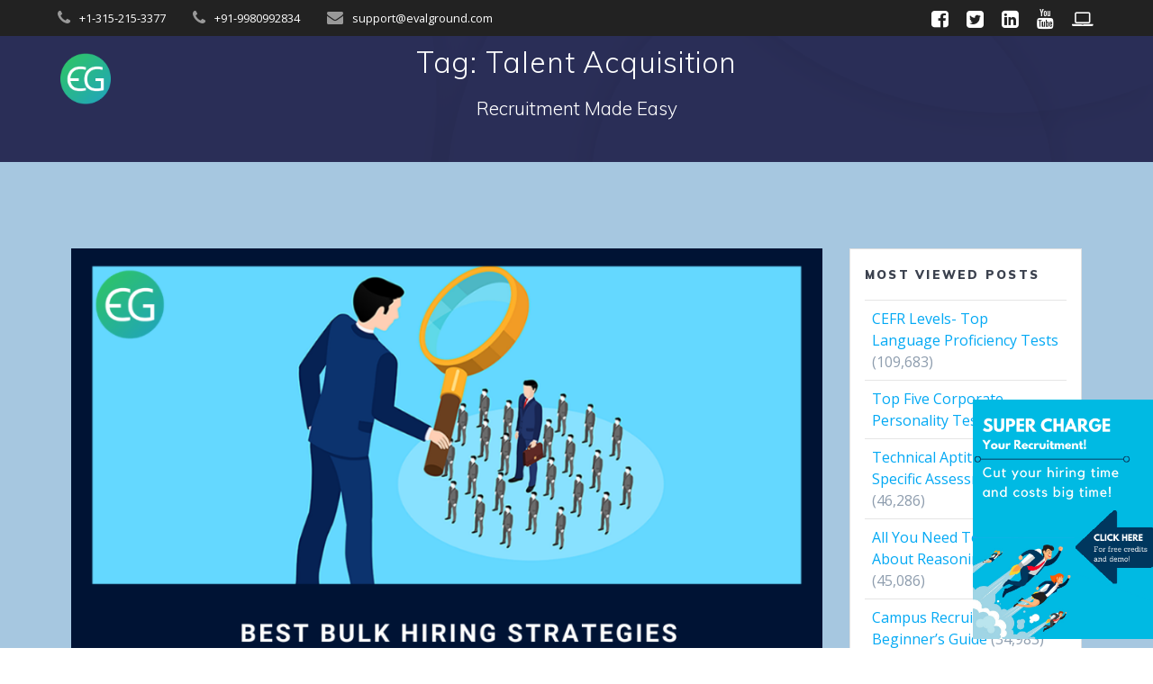

--- FILE ---
content_type: text/html; charset=UTF-8
request_url: https://evalground.com/blog/tag/talent-acquisition/page/4/
body_size: 8535
content:
<!DOCTYPE html><html lang="en-US"><head><meta charset="UTF-8"><meta name="viewport" content="width=device-width, initial-scale=1"><link rel="profile" href="https://gmpg.org/xfn/11"> <script>(function (exports, d) {
            var _isReady = false,
                _event,
                _fns = [];

            function onReady(event) {
                d.removeEventListener("DOMContentLoaded", onReady);
                _isReady = true;
                _event = event;
                _fns.forEach(function (_fn) {
                    var fn = _fn[0],
                        context = _fn[1];
                    fn.call(context || exports, window.jQuery);
                });
            }

            function onReadyIe(event) {
                if (d.readyState === "complete") {
                    d.detachEvent("onreadystatechange", onReadyIe);
                    _isReady = true;
                    _event = event;
                    _fns.forEach(function (_fn) {
                        var fn = _fn[0],
                            context = _fn[1];
                        fn.call(context || exports, event);
                    });
                }
            }

            d.addEventListener && d.addEventListener("DOMContentLoaded", onReady) ||
            d.attachEvent && d.attachEvent("onreadystatechange", onReadyIe);

            function domReady(fn, context) {
                if (_isReady) {
                    fn.call(context, _event);
                }

                _fns.push([fn, context]);
            }

            exports.mesmerizeDomReady = domReady;
        })(window, document);</script> <link media="all" href="https://evalground.com/blog/wp-content/cache/autoptimize/css/autoptimize_3f6b4169f296a89e19bc95c8025cc31e.css" rel="stylesheet" /><title>Talent Acquisition Archives - Page 4 of 4 - Recruiter&#039;s blog</title><meta name="robots" content="max-snippet:-1, max-image-preview:large, max-video-preview:-1"/><link rel="canonical" href="https://evalground.com/blog/tag/talent-acquisition/page/4/" /><link rel="prev" href="https://evalground.com/blog/tag/talent-acquisition/page/3/" /><meta property="og:locale" content="en_US" /><meta property="og:type" content="object" /><meta property="og:title" content="Talent Acquisition Archives - Page 4 of 4 - Recruiter&#039;s blog" /><meta property="og:description" content="Talent acquisition is the process of finding and acquiring skilled human labor for organizational needs and to meet any labor requirement. When used in the context of the recruiting and HR profession, talent acquisition usually refers to the talent acquisition department or team within the Human Resources department. Looking for qualified candidates from the mass pool of recruitment is the most critical part of the recruiting process. It can also be the toughest – especially if you’re waiting around for the right job seekers to apply to join with you. Instead, you can actually find them on your own with the help of different sourcing strategies. A professional talent sourcing strategy suggests that all niches and candidate channels on the web are searched for potential candidates. The leading step in candidate sourcing is to find a number of good candidates for an open position. Nowadays, recruiters are also using social networks and many jobs providing web portals to locate candidates. Talent sourcing strategies are articulated to fit a certain industry and targeted profiles so that the best candidates can be found. A successful strategy requires some important ingredients like dedicated sourcing resources, sourcing expertise, and the supporting technology. This approach is inadequate because the work is not entirely focused on candidates sourcing." /><meta property="og:url" content="https://evalground.com/blog/tag/talent-acquisition/" /><meta property="og:site_name" content="Recruiter&#039;s blog" /><meta name="twitter:card" content="summary_large_image" /><meta name="twitter:description" content="Talent acquisition is the process of finding and acquiring skilled human labor for organizational needs and to meet any labor requirement. When used in the context of the recruiting and HR profession, talent acquisition usually refers to the talent acquisition department or team within the Human Resources department. Looking for qualified candidates from the mass pool of recruitment is the most critical part of the recruiting process. It can also be the toughest – especially if you’re waiting around for the right job seekers to apply to join with you. Instead, you can actually find them on your own with the help of different sourcing strategies. A professional talent sourcing strategy suggests that all niches and candidate channels on the web are searched for potential candidates. The leading step in candidate sourcing is to find a number of good candidates for an open position. Nowadays, recruiters are also using social networks and many jobs providing web portals to locate candidates. Talent sourcing strategies are articulated to fit a certain industry and targeted profiles so that the best candidates can be found. A successful strategy requires some important ingredients like dedicated sourcing resources, sourcing expertise, and the supporting technology. This approach is inadequate because the work is not entirely focused on candidates sourcing." /><meta name="twitter:title" content="Talent Acquisition Archives - Page 4 of 4 - Recruiter&#039;s blog" /> <script type='application/ld+json' class='yoast-schema-graph yoast-schema-graph--main'>{"@context":"https://schema.org","@graph":[{"@type":"WebSite","@id":"https://evalground.com/blog/#website","url":"https://evalground.com/blog/","name":"Recruiter&#039;s blog","potentialAction":{"@type":"SearchAction","target":"https://evalground.com/blog/?s={search_term_string}","query-input":"required name=search_term_string"}},{"@type":"CollectionPage","@id":"https://evalground.com/blog/tag/talent-acquisition/page/4/#webpage","url":"https://evalground.com/blog/tag/talent-acquisition/page/4/","inLanguage":"en-US","name":"Talent Acquisition Archives - Page 4 of 4 - Recruiter&#039;s blog","isPartOf":{"@id":"https://evalground.com/blog/#website"}}]}</script> <link rel='dns-prefetch' href='//s.w.org' /><link href='https://fonts.gstatic.com' crossorigin='anonymous' rel='preconnect' /><link href='https://ajax.googleapis.com' rel='preconnect' /><link href='https://fonts.googleapis.com' rel='preconnect' /><link rel="alternate" type="application/rss+xml" title="Recruiter&#039;s blog &raquo; Feed" href="https://evalground.com/blog/feed/" /><link rel="alternate" type="application/rss+xml" title="Recruiter&#039;s blog &raquo; Talent Acquisition Tag Feed" href="https://evalground.com/blog/tag/talent-acquisition/feed/" /> <script type="text/javascript">window._wpemojiSettings = {"baseUrl":"https:\/\/s.w.org\/images\/core\/emoji\/2.4\/72x72\/","ext":".png","svgUrl":"https:\/\/s.w.org\/images\/core\/emoji\/2.4\/svg\/","svgExt":".svg","source":{"concatemoji":"https:\/\/evalground.com\/blog\/wp-includes\/js\/wp-emoji-release.min.js?ver=4.9.5"}};
			!function(a,b,c){function d(a,b){var c=String.fromCharCode;l.clearRect(0,0,k.width,k.height),l.fillText(c.apply(this,a),0,0);var d=k.toDataURL();l.clearRect(0,0,k.width,k.height),l.fillText(c.apply(this,b),0,0);var e=k.toDataURL();return d===e}function e(a){var b;if(!l||!l.fillText)return!1;switch(l.textBaseline="top",l.font="600 32px Arial",a){case"flag":return!(b=d([55356,56826,55356,56819],[55356,56826,8203,55356,56819]))&&(b=d([55356,57332,56128,56423,56128,56418,56128,56421,56128,56430,56128,56423,56128,56447],[55356,57332,8203,56128,56423,8203,56128,56418,8203,56128,56421,8203,56128,56430,8203,56128,56423,8203,56128,56447]),!b);case"emoji":return b=d([55357,56692,8205,9792,65039],[55357,56692,8203,9792,65039]),!b}return!1}function f(a){var c=b.createElement("script");c.src=a,c.defer=c.type="text/javascript",b.getElementsByTagName("head")[0].appendChild(c)}var g,h,i,j,k=b.createElement("canvas"),l=k.getContext&&k.getContext("2d");for(j=Array("flag","emoji"),c.supports={everything:!0,everythingExceptFlag:!0},i=0;i<j.length;i++)c.supports[j[i]]=e(j[i]),c.supports.everything=c.supports.everything&&c.supports[j[i]],"flag"!==j[i]&&(c.supports.everythingExceptFlag=c.supports.everythingExceptFlag&&c.supports[j[i]]);c.supports.everythingExceptFlag=c.supports.everythingExceptFlag&&!c.supports.flag,c.DOMReady=!1,c.readyCallback=function(){c.DOMReady=!0},c.supports.everything||(h=function(){c.readyCallback()},b.addEventListener?(b.addEventListener("DOMContentLoaded",h,!1),a.addEventListener("load",h,!1)):(a.attachEvent("onload",h),b.attachEvent("onreadystatechange",function(){"complete"===b.readyState&&c.readyCallback()})),g=c.source||{},g.concatemoji?f(g.concatemoji):g.wpemoji&&g.twemoji&&(f(g.twemoji),f(g.wpemoji)))}(window,document,window._wpemojiSettings);</script> <link rel='stylesheet' id='dashicons-css'  href='https://evalground.com/blog/wp-includes/css/dashicons.min.css?ver=4.9.5' type='text/css' media='all' /><link rel='stylesheet' id='mesmerize-fonts-css'  href="" data-href='https://fonts.googleapis.com/css?family=Open+Sans%3A300%2C400%2C600%2C700%7CMuli%3A300%2C300italic%2C400%2C400italic%2C600%2C600italic%2C700%2C700italic%2C900%2C900italic%7CPlayfair+Display%3A400%2C400italic%2C700%2C700italic&#038;subset=latin%2Clatin-ext&#038;display=swap' type='text/css' media='all' /> <script type='text/javascript' async='async' src='https://evalground.com/blog/wp-includes/js/jquery/jquery.js?ver=1.12.4'></script> <script type='text/javascript'>var kento_email_subscriber_ajax = {"kento_email_subscriber_ajaxurl":"https:\/\/evalground.com\/blog\/wp-admin\/admin-ajax.php"};</script> <link rel="EditURI" type="application/rsd+xml" title="RSD" href="https://evalground.com/blog/xmlrpc.php?rsd" /><link rel="wlwmanifest" type="application/wlwmanifest+xml" href="https://evalground.com/blog/wp-includes/wlwmanifest.xml" /><meta name="generator" content="WordPress 4.9.5" />  <script async src="https://www.googletagmanager.com/gtag/js?id=UA-158894569-3"></script> <script>window.dataLayer = window.dataLayer || [];
function gtag(){dataLayer.push(arguments);}
gtag('js', new Date());

gtag('config', 'UA-158894569-3');</script> <script type="text/javascript" data-name="async-styles">(function () {
            var links = document.querySelectorAll('link[data-href]');
            for (var i = 0; i < links.length; i++) {
                var item = links[i];
                item.href = item.getAttribute('data-href')
            }
        })();</script> <link rel="icon" href="https://evalground.com/blog/wp-content/uploads/2019/01/cooo-3-150x150.png" sizes="32x32" /><link rel="icon" href="https://evalground.com/blog/wp-content/uploads/2019/01/cooo-3-300x300.png" sizes="192x192" /><link rel="apple-touch-icon-precomposed" href="https://evalground.com/blog/wp-content/uploads/2019/01/cooo-3-300x300.png" /><meta name="msapplication-TileImage" content="https://evalground.com/blog/wp-content/uploads/2019/01/cooo-3-300x300.png" /></head><body class="archive paged tag tag-talent-acquisition tag-22 custom-background wp-custom-logo paged-4 tag-paged-4 overlap-first-section mesmerize-inner-page"> <a class="skip-link screen-reader-text" href="#page-content">Skip to content</a><div  id="page-top" class="header-top"><div class="header-top-bar "><div class=""><div class="header-top-bar-inner row middle-xs start-xs "><div class="header-top-bar-area  col-xs area-left"><div class="top-bar-field" data-type="group"   data-dynamic-mod="true"> <i class="fa fa-phone"></i> <span>+1-315-215-3377</span></div><div class="top-bar-field" data-type="group"   data-dynamic-mod="true"> <i class="fa fa-phone"></i> <span>+91-9980992834</span></div><div class="top-bar-field" data-type="group"   data-dynamic-mod="true"> <i class="fa fa-envelope"></i> <span><a href="/cdn-cgi/l/email-protection" class="__cf_email__" data-cfemail="8af9fffafae5f8fecaeffcebe6edf8e5ffe4eea4e9e5e7">[email&#160;protected]</a></span></div></div><div class="header-top-bar-area  col-xs-fit area-right"><div data-type="group"  data-dynamic-mod="true" class="top-bar-social-icons"> <a target="_blank"  class="social-icon" href="https://www.facebook.com/evalground.ats"> <i class="fa fa-facebook-square"></i> </a> <a target="_blank"  class="social-icon" href="https://twitter.com/eval_ground"> <i class="fa fa-twitter-square"></i> </a> <a target="_blank"  class="social-icon" href="https://www.linkedin.com/company/codeground-in/"> <i class="fa fa-linkedin-square"></i> </a> <a target="_blank"  class="social-icon" href="https://www.youtube.com/channel/UC39Ase4y49IGIJbB5eRaWKA?view_as=subscriber"> <i class="fa fa-youtube"></i> </a> <a target="_blank"  class="social-icon" href="https://bit.ly/3xHrws8"> <i class="fa fa-laptop"></i> </a></div></div></div></div></div><div class="navigation-bar " ><div class="navigation-wrapper "><div class="row basis-auto"><div class="logo_col col-xs col-sm-fit"> <a href="https://evalground.com/blog/" class="custom-logo-link" data-type="group"  data-dynamic-mod="true" rel="home" itemprop="url"><noscript><img width="332" height="338" src="https://evalground.com/blog/wp-content/uploads/2020/07/logo.png" class="custom-logo" alt="Recruiter&#039;s blog" itemprop="logo" srcset="https://evalground.com/blog/wp-content/uploads/2020/07/logo.png 332w, https://evalground.com/blog/wp-content/uploads/2020/07/logo-295x300.png 295w" sizes="(max-width: 332px) 100vw, 332px" /></noscript><img width="332" height="338" src='data:image/svg+xml,%3Csvg%20xmlns=%22http://www.w3.org/2000/svg%22%20viewBox=%220%200%20332%20338%22%3E%3C/svg%3E' data-src="https://evalground.com/blog/wp-content/uploads/2020/07/logo.png" class="lazyload custom-logo" alt="Recruiter&#039;s blog" itemprop="logo" data-srcset="https://evalground.com/blog/wp-content/uploads/2020/07/logo.png 332w, https://evalground.com/blog/wp-content/uploads/2020/07/logo-295x300.png 295w" data-sizes="(max-width: 332px) 100vw, 332px" /></a></div><div class="main_menu_col col-xs"> <a href="#" data-component="offcanvas" data-target="#offcanvas-wrapper" data-direction="right" data-width="300px" data-push="false"><div class="bubble"></div> <i class="fa fa-bars"></i> </a><div id="offcanvas-wrapper" class="hide force-hide  offcanvas-right"><div class="offcanvas-top"><div class="logo-holder"> <a href="https://evalground.com/blog/" class="custom-logo-link" data-type="group"  data-dynamic-mod="true" rel="home" itemprop="url"><noscript><img width="332" height="338" src="https://evalground.com/blog/wp-content/uploads/2020/07/logo.png" class="custom-logo" alt="Recruiter&#039;s blog" itemprop="logo" srcset="https://evalground.com/blog/wp-content/uploads/2020/07/logo.png 332w, https://evalground.com/blog/wp-content/uploads/2020/07/logo-295x300.png 295w" sizes="(max-width: 332px) 100vw, 332px" /></noscript><img width="332" height="338" src='data:image/svg+xml,%3Csvg%20xmlns=%22http://www.w3.org/2000/svg%22%20viewBox=%220%200%20332%20338%22%3E%3C/svg%3E' data-src="https://evalground.com/blog/wp-content/uploads/2020/07/logo.png" class="lazyload custom-logo" alt="Recruiter&#039;s blog" itemprop="logo" data-srcset="https://evalground.com/blog/wp-content/uploads/2020/07/logo.png 332w, https://evalground.com/blog/wp-content/uploads/2020/07/logo-295x300.png 295w" data-sizes="(max-width: 332px) 100vw, 332px" /></a></div></div></div></div></div></div></div></div><div id="page" class="site"><div class="header-wrapper"><div  class='header  color-overlay' style='; background:#6a73da'><div class="inner-header-description gridContainer"><div class="row header-description-row"><div class="col-xs col-xs-12"><h1 class="hero-title"> Tag: Talent Acquisition</h1><p class="header-subtitle">Recruitment Made Easy</p></div></div></div> <script data-cfasync="false" src="/cdn-cgi/scripts/5c5dd728/cloudflare-static/email-decode.min.js"></script><script>if (window.mesmerizeSetHeaderTopSpacing) {
			window.mesmerizeSetHeaderTopSpacing();
		}</script> </div></div><div id='page-content' class="content blog-page"><div class="gridContainer gridContainer content"><div class="row"><div class="col-xs-12 col-sm-8 col-md-9"><div class="post-list row"   ><div class="post-list-item col-xs-12 space-bottom col-sm-12 col-md-12" data-masonry-width="col-md-12"><div id="post-526" class="blog-post card  post-526 post type-post status-publish format-standard has-post-thumbnail hentry category-talent-acquisition tag-online-assessment tag-recruitment tag-social-media tag-talent-acquisition"><div class="post-content"><div class="post-thumbnail"> <a href="https://evalground.com/blog/best-bulk-hiring-strategies-you-may-have-missed/" class="post-list-item-thumb "> <noscript><img width="1024" height="683" src="https://evalground.com/blog/wp-content/uploads/2016/09/Best-bulk-hiring-strategies-1024x683.png" class="attachment-post-thumbnail size-post-thumbnail wp-post-image" alt="bulk hiring strategies" srcset="https://evalground.com/blog/wp-content/uploads/2016/09/Best-bulk-hiring-strategies-1024x683.png 1024w, https://evalground.com/blog/wp-content/uploads/2016/09/Best-bulk-hiring-strategies-300x200.png 300w, https://evalground.com/blog/wp-content/uploads/2016/09/Best-bulk-hiring-strategies-768x512.png 768w, https://evalground.com/blog/wp-content/uploads/2016/09/Best-bulk-hiring-strategies.png 1080w" sizes="(max-width: 1024px) 100vw, 1024px" /></noscript><img width="1024" height="683" src='data:image/svg+xml,%3Csvg%20xmlns=%22http://www.w3.org/2000/svg%22%20viewBox=%220%200%201024%20683%22%3E%3C/svg%3E' data-src="https://evalground.com/blog/wp-content/uploads/2016/09/Best-bulk-hiring-strategies-1024x683.png" class="lazyload attachment-post-thumbnail size-post-thumbnail wp-post-image" alt="bulk hiring strategies" data-srcset="https://evalground.com/blog/wp-content/uploads/2016/09/Best-bulk-hiring-strategies-1024x683.png 1024w, https://evalground.com/blog/wp-content/uploads/2016/09/Best-bulk-hiring-strategies-300x200.png 300w, https://evalground.com/blog/wp-content/uploads/2016/09/Best-bulk-hiring-strategies-768x512.png 768w, https://evalground.com/blog/wp-content/uploads/2016/09/Best-bulk-hiring-strategies.png 1080w" data-sizes="(max-width: 1024px) 100vw, 1024px" /> </a></div><div class="col-xs-12 col-padding col-padding-xs"><h3 class="post-title"> <a href="https://evalground.com/blog/best-bulk-hiring-strategies-you-may-have-missed/" rel="bookmark"> Best bulk hiring strategies you may have missed! </a></h3><div class="post-excerpt"><p>Looking for qualified candidates from the mass pool of recruitment is the most critical part of the recruiting process. Bulk-hiring can be difficult for any company regardless of its industry or size. Hence, to follow a well-designed recruitment plan it is always suggested to follow some bulk hiring strategies to ensure quality deliverables. It can&hellip; <br /> <a class="read-more" href="https://evalground.com/blog/best-bulk-hiring-strategies-you-may-have-missed/">Read more</a></p></div></div></div></div></div><div class="post-list-item col-xs-12 space-bottom col-sm-12 col-md-4" data-masonry-width="col-sm-12.col-md-4"><div id="post-523" class="blog-post card  post-523 post type-post status-publish format-standard has-post-thumbnail hentry category-hr category-recruitment category-talent-acquisition tag-mass-hiring tag-mass-recruitment tag-talent-acquisition"><div class="post-content"><div class="post-thumbnail"> <a href="https://evalground.com/blog/mass-recruiting-tips/" class="post-list-item-thumb "> <noscript><img width="1024" height="683" src="https://evalground.com/blog/wp-content/uploads/2016/09/Mass-Recruiting-1024x683.png" class="attachment-post-thumbnail size-post-thumbnail wp-post-image" alt="Mass Recruiting" srcset="https://evalground.com/blog/wp-content/uploads/2016/09/Mass-Recruiting-1024x683.png 1024w, https://evalground.com/blog/wp-content/uploads/2016/09/Mass-Recruiting-300x200.png 300w, https://evalground.com/blog/wp-content/uploads/2016/09/Mass-Recruiting-768x512.png 768w, https://evalground.com/blog/wp-content/uploads/2016/09/Mass-Recruiting.png 1080w" sizes="(max-width: 1024px) 100vw, 1024px" /></noscript><img width="1024" height="683" src='data:image/svg+xml,%3Csvg%20xmlns=%22http://www.w3.org/2000/svg%22%20viewBox=%220%200%201024%20683%22%3E%3C/svg%3E' data-src="https://evalground.com/blog/wp-content/uploads/2016/09/Mass-Recruiting-1024x683.png" class="lazyload attachment-post-thumbnail size-post-thumbnail wp-post-image" alt="Mass Recruiting" data-srcset="https://evalground.com/blog/wp-content/uploads/2016/09/Mass-Recruiting-1024x683.png 1024w, https://evalground.com/blog/wp-content/uploads/2016/09/Mass-Recruiting-300x200.png 300w, https://evalground.com/blog/wp-content/uploads/2016/09/Mass-Recruiting-768x512.png 768w, https://evalground.com/blog/wp-content/uploads/2016/09/Mass-Recruiting.png 1080w" data-sizes="(max-width: 1024px) 100vw, 1024px" /> </a></div><div class="col-xs-12 col-padding col-padding-xs"><h3 class="post-title"> <a href="https://evalground.com/blog/mass-recruiting-tips/" rel="bookmark"> Mass Recruiting–Things To Keep in Mind! </a></h3><div class="post-excerpt"><p>In any business, mass recruiting or bulk-hiring can be a primary challenge. If ever you need to hire additional staff to meet production or other business needs, consider yourself both lucky and cursed. Taking the time to find the right person with limited resources and a lack of adequately trained HR, hiring even a single&hellip; <br /> <a class="read-more" href="https://evalground.com/blog/mass-recruiting-tips/">Read more</a></p></div></div></div></div></div><div class="post-list-item col-xs-12 space-bottom col-sm-12 col-md-4" data-masonry-width="col-sm-12.col-md-4"><div id="post-528" class="blog-post card  post-528 post type-post status-publish format-standard has-post-thumbnail hentry category-hr category-recruitment category-talent-acquisition tag-campus-recruitment tag-online-assessment tag-recruitment tag-social-media tag-talent-acquisition"><div class="post-content"><div class="post-thumbnail"> <a href="https://evalground.com/blog/mass-recruiting-an-inside-peek/" class="post-list-item-thumb "> <noscript><img width="960" height="540" src="https://evalground.com/blog/wp-content/uploads/2016/09/pooja-article1-1-1.png" class="attachment-post-thumbnail size-post-thumbnail wp-post-image" alt="Mass-Recruiting-An-inside-peek" srcset="https://evalground.com/blog/wp-content/uploads/2016/09/pooja-article1-1-1.png 960w, https://evalground.com/blog/wp-content/uploads/2016/09/pooja-article1-1-1-300x169.png 300w, https://evalground.com/blog/wp-content/uploads/2016/09/pooja-article1-1-1-768x432.png 768w" sizes="(max-width: 960px) 100vw, 960px" /></noscript><img width="960" height="540" src='data:image/svg+xml,%3Csvg%20xmlns=%22http://www.w3.org/2000/svg%22%20viewBox=%220%200%20960%20540%22%3E%3C/svg%3E' data-src="https://evalground.com/blog/wp-content/uploads/2016/09/pooja-article1-1-1.png" class="lazyload attachment-post-thumbnail size-post-thumbnail wp-post-image" alt="Mass-Recruiting-An-inside-peek" data-srcset="https://evalground.com/blog/wp-content/uploads/2016/09/pooja-article1-1-1.png 960w, https://evalground.com/blog/wp-content/uploads/2016/09/pooja-article1-1-1-300x169.png 300w, https://evalground.com/blog/wp-content/uploads/2016/09/pooja-article1-1-1-768x432.png 768w" data-sizes="(max-width: 960px) 100vw, 960px" /> </a></div><div class="col-xs-12 col-padding col-padding-xs"><h3 class="post-title"> <a href="https://evalground.com/blog/mass-recruiting-an-inside-peek/" rel="bookmark"> Mass Recruitment- An inside peek. </a></h3><div class="post-excerpt"><p>So, if we need a laptop we look it up on Amazon, for buying a house, go to the magicbricks.com, and for Samosas with our evening chai, we simply walk down the road to the little shack selling piping hot snacks. So, either in person or virtually we are done in a dozen hours. Now,&hellip; <br /> <a class="read-more" href="https://evalground.com/blog/mass-recruiting-an-inside-peek/">Read more</a></p></div></div></div></div></div><div class="post-list-item col-xs-12 space-bottom col-sm-12 col-md-4" data-masonry-width="col-sm-12.col-md-4"><div id="post-619" class="blog-post card  post-619 post type-post status-publish format-standard has-post-thumbnail hentry category-hr category-recruitment category-talent-acquisition tag-evalground tag-recruiting-trends tag-recruitment tag-talent-acquisition"><div class="post-content"><div class="post-thumbnail"> <a href="https://evalground.com/blog/recruiting-trends-a-strategic-approach-to-talent-acquisition/" class="post-list-item-thumb "> <noscript><img width="1024" height="683" src="https://evalground.com/blog/wp-content/uploads/2016/05/Untitled-design-1024x683.png" class="attachment-post-thumbnail size-post-thumbnail wp-post-image" alt="recruiting trends" srcset="https://evalground.com/blog/wp-content/uploads/2016/05/Untitled-design-1024x683.png 1024w, https://evalground.com/blog/wp-content/uploads/2016/05/Untitled-design-300x200.png 300w, https://evalground.com/blog/wp-content/uploads/2016/05/Untitled-design-768x512.png 768w, https://evalground.com/blog/wp-content/uploads/2016/05/Untitled-design.png 1080w" sizes="(max-width: 1024px) 100vw, 1024px" /></noscript><img width="1024" height="683" src='data:image/svg+xml,%3Csvg%20xmlns=%22http://www.w3.org/2000/svg%22%20viewBox=%220%200%201024%20683%22%3E%3C/svg%3E' data-src="https://evalground.com/blog/wp-content/uploads/2016/05/Untitled-design-1024x683.png" class="lazyload attachment-post-thumbnail size-post-thumbnail wp-post-image" alt="recruiting trends" data-srcset="https://evalground.com/blog/wp-content/uploads/2016/05/Untitled-design-1024x683.png 1024w, https://evalground.com/blog/wp-content/uploads/2016/05/Untitled-design-300x200.png 300w, https://evalground.com/blog/wp-content/uploads/2016/05/Untitled-design-768x512.png 768w, https://evalground.com/blog/wp-content/uploads/2016/05/Untitled-design.png 1080w" data-sizes="(max-width: 1024px) 100vw, 1024px" /> </a></div><div class="col-xs-12 col-padding col-padding-xs"><h3 class="post-title"> <a href="https://evalground.com/blog/recruiting-trends-a-strategic-approach-to-talent-acquisition/" rel="bookmark"> Recruiting Trends: A Strategic Approach To Talent Acquisition </a></h3><div class="post-excerpt"><p>Hiring forecasts and recruiting trends for 2021 have shown a bullish trend, and employers aiming to increase the headcount must differentiate themselves from the competition in order to win talent. Many of the recruiting trends like — Employer Branding, Talent Analytics, repairing the candidate experience and leveraging HR technologies — are likely to prevail in&hellip; <br /> <a class="read-more" href="https://evalground.com/blog/recruiting-trends-a-strategic-approach-to-talent-acquisition/">Read more</a></p></div></div></div></div></div></div><div class="navigation-c"><div class="navigation pagination" role="navigation"><h2 class="screen-reader-text">Posts navigation</h2><div class="nav-links"><div class="prev-navigation"><a href="https://evalground.com/blog/tag/talent-acquisition/page/3/" ><i class="fa fa-angle-left" aria-hidden="true"></i></a></div><div class="numbers-navigation"><a class="prev page-numbers" href="https://evalground.com/blog/tag/talent-acquisition/page/3/"><i class="fa fa-angle-left" aria-hidden="true"></i></a> <a class='page-numbers' href='https://evalground.com/blog/tag/talent-acquisition/'><span class="meta-nav screen-reader-text">Page </span>1</a> <a class='page-numbers' href='https://evalground.com/blog/tag/talent-acquisition/page/2/'><span class="meta-nav screen-reader-text">Page </span>2</a> <a class='page-numbers' href='https://evalground.com/blog/tag/talent-acquisition/page/3/'><span class="meta-nav screen-reader-text">Page </span>3</a> <span aria-current='page' class='page-numbers current'><span class="meta-nav screen-reader-text">Page </span>4</span></div><div class="next-navigation"></div></div></div></div></div><div class="sidebar col-sm-4 col-md-3"><div class="sidebar-row"><div id="post_views_counter_list_widget-5" class="widget widget_post_views_counter_list_widget"><h5 class="widgettitle">Most Viewed Posts</h5><ul><li> <a class="post-title" href="https://evalground.com/blog/cefr-levels-top-language-proficiency-tests/">CEFR Levels- Top Language Proficiency Tests</a> <span class="count">(109,683)</span></li><li> <a class="post-title" href="https://evalground.com/blog/top-five-personality-tests-developed-for-corporate-skill-assessment/">Top Five Corporate Personality Tests</a> <span class="count">(56,377)</span></li><li> <a class="post-title" href="https://evalground.com/blog/technical-aptitude/">Technical Aptitude- Role Specific Assessments</a> <span class="count">(46,286)</span></li><li> <a class="post-title" href="https://evalground.com/blog/all-you-need-to-know-about-reasoning-test/">All You Need To Know About Reasoning Test</a> <span class="count">(45,086)</span></li><li> <a class="post-title" href="https://evalground.com/blog/campus-recruitment/">Campus Recruitment- A Beginner&#8217;s Guide</a> <span class="count">(34,983)</span></li></ul></div></div></div></div></div></div><div  class='footer footer-simple'><div  class='footer-content center-xs'><div class="gridContainer"><div class="row middle-xs footer-content-row"><div class="footer-content-col col-xs-12"><p  class="copyright">&copy;&nbsp;&nbsp;2026&nbsp;Recruiter&#039;s blog.&nbsp;Built using WordPress and the <a target="_blank" href="https://extendthemes.com/go/built-with-mesmerize/" class="mesmerize-theme-link">Mesmerize Theme</a></p></div></div></div></div></div></div> <script>window.onload = function(){

// This code is basically to make sure that all Images are loaded
// and then only we check for the img.src
var imgs = document.images,
    len = imgs.length,
    counter = 0;

[].forEach.call( imgs, function( img ) {
    if(img.complete)
      incrementCounter();
    else
      img.addEventListener( 'load', incrementCounter, false );
} );

function incrementCounter() {
    counter++;
    if ( counter === len ) {
        var innerContent = document.getElementsByClassName('post-content-inner');

        var images = innerContent[0].getElementsByTagName('img');
        var duplImg = [];
        var imgArr = [];

        imgArr = [].slice.call(images);
        var srcArr = imgArr.map(function(obj) {
            return obj.dataset.src;
        })
        imgArr.forEach(function (element, index, arr) {
            console.log(element.dataset.src, index);
            console.log(srcArr.indexOf(element.dataset.src));
            if (srcArr.indexOf(element.dataset.src) !== index) {
                duplImg.push(element);
            }
        });

        // Expecting only one duplicate node.
        //console.log(duplImg[0].parentNode);

				// removed  && duplImg[0].parentNode instanceof HTMLParagraphElement
        // as it maybe under any other tag
        if(duplImg.length > 0){
            duplImg[0].style.display = "none";
        }
		}
}
};</script><noscript><style>.lazyload{display:none;}</style></noscript><script data-noptimize="1">window.lazySizesConfig=window.lazySizesConfig||{};window.lazySizesConfig.loadMode=1;</script><script async data-noptimize="1" src='https://evalground.com/blog/wp-content/plugins/autoptimize/classes/external/js/lazysizes.min.js?ao_version=2.6.2'></script> <script>/(trident|msie)/i.test(navigator.userAgent) && document.getElementById && window.addEventListener && window.addEventListener("hashchange", function () {
            var t, e = location.hash.substring(1);
            /^[A-z0-9_-]+$/.test(e) && (t = document.getElementById(e)) && (/^(?:a|select|input|button|textarea)$/i.test(t.tagName) || (t.tabIndex = -1), t.focus())
        }, !1);</script> <a href="https://evalground.com/?openDemoForm=1&utm_source=blog&utm_medium=demo&utm_campaign=eg" target="_blank"><div class="supper-charge-popup"></div> </a><style>.inner-header-description h1.hero-title {
	font-size: 2rem!important;
}
.site > .content.post-page {
	padding-top: 2rem!important;
}
.supper-charge-popup {
    width: 200px;
	height: 266px;
    position: fixed;
    bottom: 10px;
    right: 0;
    z-index: 99;
	background-image: url(https://evalground.com/blog/wp-content/uploads/2020/09/Super-charge.png);
	background-repeat: no-repeat;
    background-size: contain;
}
@media (max-width: 414px) {
.supper-charge-popup {
    width: 80px;
	height: 106px;
    background-image: url(https://evalground.com/blog/wp-content/uploads/2020/09/Super-charge-mobile.png);
	background-repeat: no-repeat;
    background-size: contain;
}
.main_menu_col [data-component="offcanvas"] {
    display: none!important;
}
.homepage-header-image {
	display:none!important;
}
.homepage img.custom-logo {
	max-height: 47px !important;
}
.mesmerize-inner-page img.custom-logo {
    max-height: 40px !important;
    margin-top: 78px;
}
}
@media (max-width: 375px) {
.mesmerize-inner-page img.custom-logo {
    margin-top: 85px;
}
}</style> <script  defer='defer' src="https://evalground.com/blog/wp-content/cache/autoptimize/js/autoptimize_584867a4fdd641c639d11ec2a1af0947.js"></script><script defer src="https://static.cloudflareinsights.com/beacon.min.js/vcd15cbe7772f49c399c6a5babf22c1241717689176015" integrity="sha512-ZpsOmlRQV6y907TI0dKBHq9Md29nnaEIPlkf84rnaERnq6zvWvPUqr2ft8M1aS28oN72PdrCzSjY4U6VaAw1EQ==" data-cf-beacon='{"version":"2024.11.0","token":"942d15aa51b5437f9de1e0008ab2f909","r":1,"server_timing":{"name":{"cfCacheStatus":true,"cfEdge":true,"cfExtPri":true,"cfL4":true,"cfOrigin":true,"cfSpeedBrain":true},"location_startswith":null}}' crossorigin="anonymous"></script>
</body></html> 